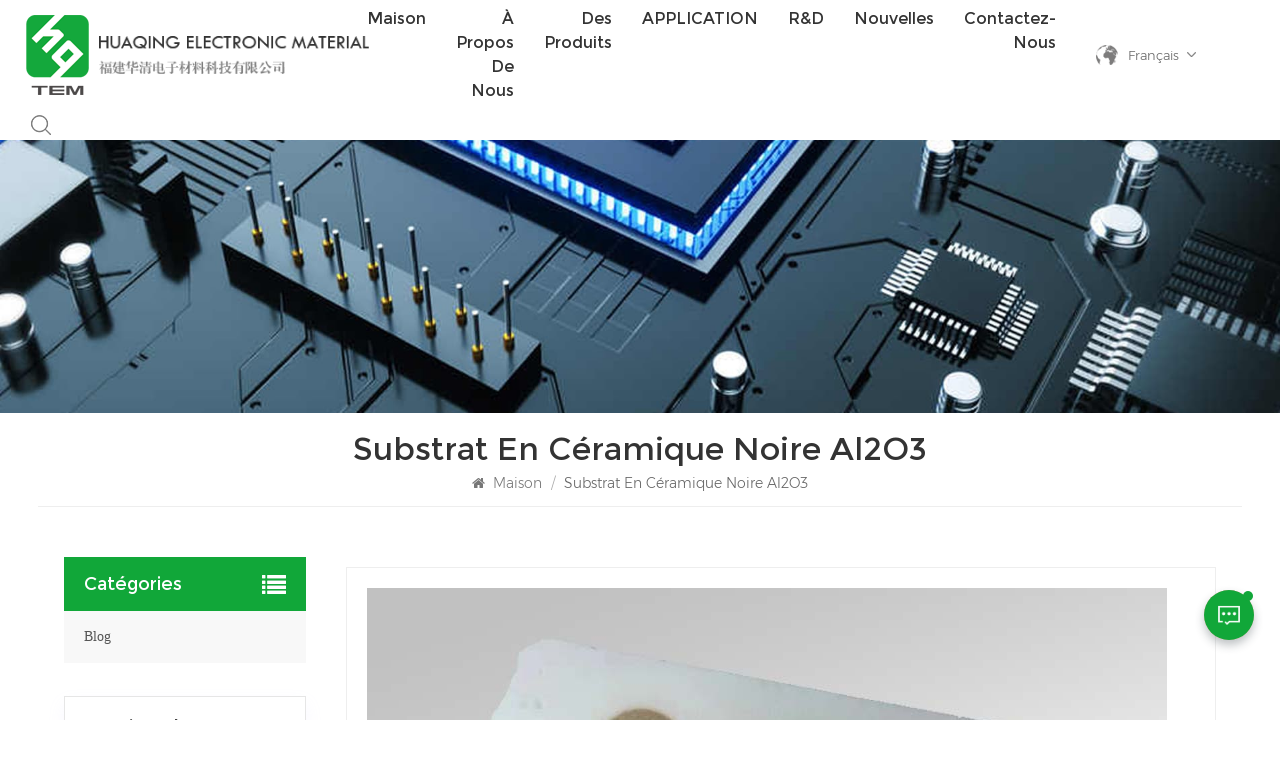

--- FILE ---
content_type: text/html; charset=UTF-8
request_url: https://fr.huaqingcn.com/blcak-al2o3-ceramic-substrate-1
body_size: 8004
content:
<!DOCTYPE html PUBLIC "-//W3C//DTD XHTML 1.0 Transitional//EN" "http://www.w3.org/TR/xhtml1/DTD/xhtml1-transitional.dtd">
<html xmlns="http://www.w3.org/1999/xhtml">
<head>
<meta http-equiv="X-UA-Compatible" content="IE=edge">
<meta name="viewport" content="width=device-width, initial-scale=1.0, user-scalable=no">
<meta http-equiv="Content-Type" content="text/html; charset=utf-8" />
<meta http-equiv="X-UA-Compatible" content="IE=edge,Chrome=1" />
<meta http-equiv="X-UA-Compatible" content="IE=9" />
<meta http-equiv="Content-Type" content="text/html; charset=utf-8" />
<meta name="csrf-token" content="ZIkXO6oVIzZNuDRYZqJJtPNdHmTYOYBxucm1HttA">
<title>Substrat en céramique noire Al2O3 Usine,Substrat en céramique noire Al2O3Fabricant</title>
<meta name="description" content="Supérieur Substrat en céramique noire Al2O3 avec prix d&#039;usine, délai de livraison court et expériences riches exportant plus de 19 ans et plus, devis rapide maintenant !" />
<meta name="keywords" content="Chine Substrat en céramique noire Al2O3,Substrat en céramique noire Al2O3 usine,Substrat en céramique noire Al2O3 fournisseur" />
<link rel="shortcut icon" href="https://fr.huaqingcn.com/storage/uploads/images/202211/25/1669348621_gXPYIyoGot.png" type="image/png">
<meta name="google-site-verification" content="cVsXsCmPhDgmQIeNsJUmwxVdTwOdtrwJiYjm-PsbBNU" />
<link type="text/css" rel="stylesheet" href="https://fr.huaqingcn.com/images/moban.css">
	
<link rel="alternate" hreflang="en" href="https://www.huaqingcn.com/blcak-al2o3-ceramic-substrate-1" />
	
<link rel="alternate" hreflang="fr" href="https://fr.huaqingcn.com/blcak-al2o3-ceramic-substrate-1" />
	
<link rel="alternate" hreflang="de" href="https://de.huaqingcn.com/blcak-al2o3-ceramic-substrate-1" />
	
<link rel="alternate" hreflang="ru" href="https://ru.huaqingcn.com/blcak-al2o3-ceramic-substrate-1" />
	
<link rel="alternate" hreflang="it" href="https://it.huaqingcn.com/blcak-al2o3-ceramic-substrate-1" />
	
<link rel="alternate" hreflang="es" href="https://es.huaqingcn.com/blcak-al2o3-ceramic-substrate-1" />
	
<link rel="alternate" hreflang="ar" href="https://ar.huaqingcn.com/blcak-al2o3-ceramic-substrate-1" />
	
<link rel="alternate" hreflang="ja" href="https://ja.huaqingcn.com/blcak-al2o3-ceramic-substrate-1" />
	
<link rel="alternate" hreflang="ko" href="https://ko.huaqingcn.com/blcak-al2o3-ceramic-substrate-1" />
	
<link rel="alternate" hreflang="zh-CN" href="https://zh-CN.huaqingcn.com/blcak-al2o3-ceramic-substrate-1" />
<link type="text/css" rel="stylesheet" href="https://fr.huaqingcn.com/front/css/bootstrap.css">
<link type="text/css" rel="stylesheet" href="https://fr.huaqingcn.com/front/css/font-awesome.min.css">
<link type="text/css" rel="stylesheet" href="https://fr.huaqingcn.com/front/css/swiper.css" />
<link type="text/css" rel="stylesheet" href="https://fr.huaqingcn.com/front/css/style.css">
<link type="text/css" rel="stylesheet" href="https://fr.huaqingcn.com/front/css/magnific-popup.css">
<script type="text/javascript" src="https://fr.huaqingcn.com/front/js/jquery-1.8.3.js"></script>
<script type="text/javascript" src="https://fr.huaqingcn.com/front/js/bootstrap.min.js"></script>
<script type="text/javascript" src="https://fr.huaqingcn.com/front/js/swiper.min.js"></script>
<!--[if ie9]
<script src="https://fr.huaqingcn.com/front/js/html5shiv.min.js"></script>
<script src="https://fr.huaqingcn.com/front/js/respond.min.js"></script>
--> 
<!--[if IE 8]>
    <script src="https://oss.maxcdn.com/libs/html5shiv/3.7.0/html5shiv.js"></script>
    <script src="https://oss.maxcdn.com/libs/respond.js/1.3.0/respond.min.js"></script>
<![endif]-->
<script >
		//if( /Android|webOS|iPhone|iPad|iPod|BlackBerry|IEMobile|Opera Mini/i.test(navigator.userAgent) ) {
			$(function () {
				$('.newm img').attr("style","");
				$(".newm img").attr("width","");
				$(".newm img").attr("height","");

			})
		//}
	</script>
			
		
		
	<!-- Google Tag Manager -->
<script>(function(w,d,s,l,i){w[l]=w[l]||[];w[l].push({'gtm.start':
new Date().getTime(),event:'gtm.js'});var f=d.getElementsByTagName(s)[0],
j=d.createElement(s),dl=l!='dataLayer'?'&l='+l:'';j.async=true;j.src=
'https://www.googletagmanager.com/gtm.js?id='+i+dl;f.parentNode.insertBefore(j,f);
})(window,document,'script','dataLayer','GTM-K36HJVB');</script>
<!-- End Google Tag Manager -->

<!-- Google tag (gtag.js) -->
<script async src="https://www.googletagmanager.com/gtag/js?id=G-KX7LMTM8PJ"></script>
<script>
  window.dataLayer = window.dataLayer || [];
  function gtag(){dataLayer.push(arguments);}
  gtag('js', new Date());

  gtag('config', 'G-KX7LMTM8PJ');
</script>
</head>
<body>      
 
<header class="large">  
	 <form action="https://fr.huaqingcn.com/search" method="get"> 
	<div class="top-search clearfix">
			<div class="input-group container">
				<em>qu&#039;est-ce que tu cherches
?</em>
				<div class="header_search clearfix">
					<input name="search_keyword" type="text" class="form-control" placeholder="Rechercher des informations
">
					<input type="submit" class="search_btn btn_search1" value="">
				</div>
				<span class="input-group-addon close-search"><i class="fa fa-times"></i></span>
			</div>
		</div>
	</form>	
	
  <div class="header clearfix"> 
    	<div class="container-big clearfix">
				<a href="/" id="logo"><img src="https://fr.huaqingcn.com/storage/uploads/images/202211/25/1669348615_duAdugyaPk.png" alt="TECHNOLOGIE DE MATÉRIEL ÉLECTRONIQUE FUJIAN HUAQING CO., LTD" /></a>
				<div class="company_name"><img src="https://fr.huaqingcn.com/front/images/company_name.png"></div>
		<div class="mainmenu-area">
        <div class="mainmenu-left visible-lg visible-md">
          <div class="mainmenu">
            <nav>
              <ul class="clearfix">
				<li class=""><a href="/">Maison</a></li> 
				
								  <li class=""><a href="about-us">À propos de nous</a>
											</li>
								
				<li class="product_vmegamenu "><a href="https://fr.huaqingcn.com/products">Des produits
</a>
					<ul class="vmegamenu">
													<li ><a href="https://fr.huaqingcn.com/aluminum-nitride-ceramic-substrate" class="title">Substrat céramique en nitrure d&#039;aluminium</a>
															</li>
													<li ><a href="https://fr.huaqingcn.com/alumina-ceramic-substrate" class="title">Substrat céramique d&#039;alumine</a>
															</li>
													<li ><a href="https://fr.huaqingcn.com/fine-ceramic" class="title">Céramique Fine</a>
															</li>
													<li ><a href="https://fr.huaqingcn.com/metalization-ceramic" class="title">Métallisation Céramique</a>
															</li>
													<li ><a href="https://fr.huaqingcn.com/aluminum-nitride-powder" class="title">Poudre de nitrure d&#039;aluminium</a>
															</li>
											</ul>
				</li>
							  <li class=""><a href="applications">APPLICATION
</a>
								</li>
								
                 			  <li class=""><a href="r-d">R&amp;D</a>
									</li>
				 
				
							  <li class=""><a href="news">Nouvelles</a>
								</li>
								
							  <li class=""><a href="contact-us">Contactez-nous</a>
									</li>
				  
				
              </ul>
            </nav>
          </div>
        </div>
      </div>  
			<ul class="language">
         	 <li>
			  <div class="menu"> 
			  			  			  			  			  <em class="menu-title"> <img src="https://fr.huaqingcn.com/front/images/language.png">
              <p>Français</p>
              <i></i></em>
			  			  			  			  			  			  			  			  			  			  			  			  			  			  			  			  			  			                <ul class="menu-dropdown">
								<li><a href="https://www.huaqingcn.com/blcak-al2o3-ceramic-substrate-1"><img src="https://fr.huaqingcn.com/storage/uploads/images/202211/25/1669367638_k8GIIWNG8O.jpg" alt="English"> <p>English</p></a></li>
								<li><a href="https://fr.huaqingcn.com/blcak-al2o3-ceramic-substrate-1"><img src="https://fr.huaqingcn.com/storage/uploads/images/202211/25/1669370286_ho9RFY925m.jpg" alt="Français"> <p>Français</p></a></li>
								<li><a href="https://de.huaqingcn.com/blcak-al2o3-ceramic-substrate-1"><img src="https://fr.huaqingcn.com/storage/uploads/images/202211/25/1669370313_9q3pkJOpFm.jpg" alt="Deutsch"> <p>Deutsch</p></a></li>
								<li><a href="https://ru.huaqingcn.com/blcak-al2o3-ceramic-substrate-1"><img src="https://fr.huaqingcn.com/storage/uploads/images/202211/25/1669370452_27NvbQORMx.jpg" alt="Русский"> <p>Русский</p></a></li>
								<li><a href="https://it.huaqingcn.com/blcak-al2o3-ceramic-substrate-1"><img src="https://fr.huaqingcn.com/storage/uploads/images/202211/25/1669370595_vwfEB7BEud.jpg" alt="Italiano"> <p>Italiano</p></a></li>
								<li><a href="https://es.huaqingcn.com/blcak-al2o3-ceramic-substrate-1"><img src="https://fr.huaqingcn.com/storage/uploads/images/202211/25/1669370619_fkcbM7ABN0.jpg" alt="Español"> <p>Español</p></a></li>
								<li><a href="https://ar.huaqingcn.com/blcak-al2o3-ceramic-substrate-1"><img src="https://fr.huaqingcn.com/storage/uploads/images/202211/25/1669370645_zvBvq3zJW3.jpg" alt="عربي"> <p>عربي</p></a></li>
								<li><a href="https://ja.huaqingcn.com/blcak-al2o3-ceramic-substrate-1"><img src="https://fr.huaqingcn.com/storage/uploads/images/202211/25/1669370692_5ZNZUrjwi1.jpg" alt="日本"> <p>日本</p></a></li>
								<li><a href="https://ko.huaqingcn.com/blcak-al2o3-ceramic-substrate-1"><img src="https://fr.huaqingcn.com/storage/uploads/images/202211/25/1669370717_PhakwPbbmw.jpg" alt="한국인"> <p>한국인</p></a></li>
								<li><a href="https://zh-CN.huaqingcn.com/blcak-al2o3-ceramic-substrate-1"><img src="https://fr.huaqingcn.com/storage/uploads/images/202211/25/1669370736_2PyEHX3IgB.jpg" alt="中文"> <p>中文</p></a></li>
				              </ul>
            </div>
          </li>
        </ul>
			
			
			<div class="search_box">
			 <div class="attr-nav">
				<a class="search" href="#"><img src="https://fr.huaqingcn.com/front/images/search.png"></a>
			 </div>
        </div> 
			
			
			 
    </div>  
    <div class="wrapper">
        <nav id="main-nav">
          <ul class="first-nav">
            <li><a href="https://fr.huaqingcn.com" target="_blank">Maison</a></li>
          </ul>
          <ul class="second-nav">
							<li ><a href="https://fr.huaqingcn.com/about-us">À propos de nous</a>
									</li>
						
            <li><a href="/products">Des produits
</a>
				<ul class="nav_child">
											<li><a href="aluminum-nitride-ceramic-substrate" >Substrat céramique en nitrure d&#039;aluminium</a>
													</li>
											<li><a href="alumina-ceramic-substrate" >Substrat céramique d&#039;alumine</a>
													</li>
											<li><a href="fine-ceramic" >Céramique Fine</a>
													</li>
											<li><a href="metalization-ceramic" >Métallisation Céramique</a>
													</li>
											<li><a href="aluminum-nitride-powder" >Poudre de nitrure d&#039;aluminium</a>
													</li>
									</ul>
			</li>
			
						  <li><a href="applications">APPLICATION
</a>
								</li>
							
							<li ><a href="https://fr.huaqingcn.com/r-d">R&amp;D</a>
									</li>
						
						  <li><a href="news">Nouvelles</a>
								</li>
								
							<li><a href="https://fr.huaqingcn.com/contact-us">Contactez-nous</a>
									</li>
			          </ul> 
			 <ul class="select_lan clearfix">
            <li class="title">Choisir la langue
 <i class="fa fa-angle-double-down"></i></li> 
									<li><a href="https://www.huaqingcn.com/blcak-al2o3-ceramic-substrate-1"><img src="https://fr.huaqingcn.com/storage/uploads/images/202211/25/1669367638_k8GIIWNG8O.jpg" alt="English"><p>English</p></a></li>
									<li><a href="https://fr.huaqingcn.com/blcak-al2o3-ceramic-substrate-1"><img src="https://fr.huaqingcn.com/storage/uploads/images/202211/25/1669370286_ho9RFY925m.jpg" alt="Français"><p>Français</p></a></li>
									<li><a href="https://de.huaqingcn.com/blcak-al2o3-ceramic-substrate-1"><img src="https://fr.huaqingcn.com/storage/uploads/images/202211/25/1669370313_9q3pkJOpFm.jpg" alt="Deutsch"><p>Deutsch</p></a></li>
									<li><a href="https://ru.huaqingcn.com/blcak-al2o3-ceramic-substrate-1"><img src="https://fr.huaqingcn.com/storage/uploads/images/202211/25/1669370452_27NvbQORMx.jpg" alt="Русский"><p>Русский</p></a></li>
									<li><a href="https://it.huaqingcn.com/blcak-al2o3-ceramic-substrate-1"><img src="https://fr.huaqingcn.com/storage/uploads/images/202211/25/1669370595_vwfEB7BEud.jpg" alt="Italiano"><p>Italiano</p></a></li>
									<li><a href="https://es.huaqingcn.com/blcak-al2o3-ceramic-substrate-1"><img src="https://fr.huaqingcn.com/storage/uploads/images/202211/25/1669370619_fkcbM7ABN0.jpg" alt="Español"><p>Español</p></a></li>
									<li><a href="https://ar.huaqingcn.com/blcak-al2o3-ceramic-substrate-1"><img src="https://fr.huaqingcn.com/storage/uploads/images/202211/25/1669370645_zvBvq3zJW3.jpg" alt="عربي"><p>عربي</p></a></li>
									<li><a href="https://ja.huaqingcn.com/blcak-al2o3-ceramic-substrate-1"><img src="https://fr.huaqingcn.com/storage/uploads/images/202211/25/1669370692_5ZNZUrjwi1.jpg" alt="日本"><p>日本</p></a></li>
									<li><a href="https://ko.huaqingcn.com/blcak-al2o3-ceramic-substrate-1"><img src="https://fr.huaqingcn.com/storage/uploads/images/202211/25/1669370717_PhakwPbbmw.jpg" alt="한국인"><p>한국인</p></a></li>
									<li><a href="https://zh-CN.huaqingcn.com/blcak-al2o3-ceramic-substrate-1"><img src="https://fr.huaqingcn.com/storage/uploads/images/202211/25/1669370736_2PyEHX3IgB.jpg" alt="中文"><p>中文</p></a></li>
				          </ul> 
        </nav>
        <a class="toggle"> <span></span> <span></span> <span></span> </a> </div>
  </div>
</header>  
<div class="height"></div>
<div class="inner_banner">
 <a href=" javascript:void(0);"></a>
 <img src="https://fr.huaqingcn.com/storage/uploads/images/202211/25/1669371910_bKMaLte2aa.jpg" alt="bannière de page intérieure">
 	</div>
  
	<div class="mbx_section"> 
	<div class="maintitle">Substrat en céramique noire Al2O3</div> 
	<div class="mbx">
	<a href="/"><i class="fa fa-home"></i> Maison</a>
	<span>/</span>
	<h2>Substrat en céramique noire Al2O3</h2>
</div>
</div> 
<div class="n_main">
	<div class="container">
		<div id="sidebar" class="penci-sticky-sidebar n_right">
			<div class="theiaStickySidebar">
				<div class="blog">
					<ul class="blog_list clearfix">
						                        						<li>
							<div class="li clearfix">
								                                <a href="high-purity-black-color-aluminum-oxide-ceramic-disc" class="image"><img src="https://fr.huaqingcn.com/storage/uploads/images/202304/18/1681799876_KD7pfCaCdC.jpg" alt="Disque en céramique d&#039;oxyde d&#039;aluminium de couleur noire de haute pureté"></a>
                                								<a href="high-purity-black-color-aluminum-oxide-ceramic-disc" class="title">Disque en céramique d&#039;oxyde d&#039;aluminium de couleur noire de haute pureté</a>
																	<div class="news_day"><span><i class="fa fa-calendar"></i>Apr 18, 2023</span></div>
																<div class="text newm">Nous produisons des disques en c&amp;eacute;ramique d&#039;alumine de couleur noire de haute puret&amp;eacute;.

En tant que mat&amp;eacute;riau d&#039;emballage en c&amp;eacute;ramique sp&amp;eacute;cial, la densit&amp;eacute; de la c&amp;eacute;ramique d&#039;alumine noire est inf&amp;eacute;rieure &amp;agrave; celle du mat&amp;eacute;riau d&#039;emballage m&amp;eacute;tallique g&amp;eacute;n&amp;eacute;ral et a une meilleure herm&amp;eacute;ticit&amp;eacute; que les mat&amp;eacute;riaux d&#039;emballage en plastique. Dans les exigences des emballages &amp;eacute;lectroniques avec une fiabilit&amp;eacute;, une herm&amp;eacute;ticit&amp;eacute; et des performances de choc thermique &amp;eacute;lev&amp;eacute;es, la c&amp;eacute;ramique d&#039;alumine noire pr&amp;eacute;sente des avantages que d&#039;autres types de mat&amp;eacute;riaux d&#039;emballage ne peuvent pas remplacer.
Comme les circuits int&amp;eacute;gr&amp;eacute;s &amp;agrave; semi-conducteurs ont souvent une photosensibilit&amp;eacute; &amp;eacute;vidente, l&#039;alumine utilis&amp;eacute;e pour le rev&amp;ecirc;tement du tube num&amp;eacute;rique doit &amp;eacute;galement &amp;ecirc;tre noire pour garantir la clart&amp;eacute; de l&#039;affichage num&amp;eacute;rique, et le mat&amp;eacute;riau c&amp;eacute;ramique sp&amp;eacute;cial utilis&amp;eacute; pour encapsuler la coque du tube doit &amp;ecirc;tre prot&amp;eacute;g&amp;eacute; contre la lumi&amp;egrave;re. Par cons&amp;eacute;quent, la c&amp;eacute;ramique de couleur noire r&amp;eacute;pond aux exigences de certains produits &amp;eacute;lectroniques pour &amp;eacute;viter la lumi&amp;egrave;re.</div>
																	<ul class="tags_ul">
										<span>ÉTIQUETTES CHAUDES
 :</span>
																					<a href="https://fr.huaqingcn.com/black-alumina-ceramics-1">Céramique d&#039;alumine noire</a>
																					<a href="https://fr.huaqingcn.com/blcak-al2o3-ceramic-substrate-1">Substrat en céramique noire Al2O3</a>
																					<a href="https://fr.huaqingcn.com/alumina-ceramic-sheet-1">Feuille de céramique d&#039;alumine</a>
																					<a href="https://fr.huaqingcn.com/black-aluminum-oxide-disc">Disque en oxyde d&#039;aluminium noir</a>
																					<a href="https://fr.huaqingcn.com/black-al2o3-ceramic-substrate-1">Substrat en céramique noire Al2O3</a>
																					<a href="https://fr.huaqingcn.com/alumina-ceramic-sheet-substrate-disc">Disque de substrat de feuille de céramique d&#039;alumine</a>
																			</ul>
																<a href="high-purity-black-color-aluminum-oxide-ceramic-disc" class="my_more1">VOIR PLUS
</a>
							</div>
						</li>
					 					</ul>
				  
			  </div>
			</div>
		</div>
		<div id="main" class="n_left penci-main-sticky-sidebar">
<div class="theiaStickySidebar">
	<div class="modules">
		<section class="block left_nav">
		  <div class="unfold nav_h4">Catégories
</div>
			  <div class="toggle_content clearfix">
				  <ul class="mtree">
				                          <li class="clearfix"><a href="https://fr.huaqingcn.com/blog">Blog</a></li>
                    				</ul>
			</div>
		  <script type="text/javascript" src="https://fr.huaqingcn.com/front/js/mtree.js"></script>
	  </section>
	  	  <section class="block blog_nav blog_nav2">
		<div class="unfold blog_h4">Dernier blog
</div>
		<div class="toggle_content clearfix">
		  <ul>
									<li><a href="https://fr.huaqingcn.com/showcasing-at-munich-electronics-fair-with-booth-no-1392"><i class="fa fa-caret-right"></i>Présentation au salon de l&#039;électronique de Munich avec le stand n° 139/2</a></li>
									<li><a href="https://fr.huaqingcn.com/high-purity-black-color-aluminum-oxide-ceramic-disc"><i class="fa fa-caret-right"></i>Disque en céramique d&#039;oxyde d&#039;aluminium de couleur noire de haute pureté</a></li>
									<li><a href="https://fr.huaqingcn.com/semiconductor-aluminum-nitridealn-ceramic-equipment-slotted-disc"><i class="fa fa-caret-right"></i>Disque fendu d&#039;équipement en céramique de nitrure d&#039;aluminium de semi-conducteur (AlN)</a></li>
									<li><a href="https://fr.huaqingcn.com/aluminum-nitridealn-ceramic-for-large-area-liquid-cooler"><i class="fa fa-caret-right"></i>Céramique de nitrure d&#039;aluminium (AlN) pour refroidisseur de liquide de grande surface</a></li>
									<li><a href="https://fr.huaqingcn.com/aluminum-nitridealn-ceramic-31031010mm-which-can-be-gan-on-qst-substrate"><i class="fa fa-caret-right"></i>Céramique de nitrure d&#039;aluminium (AlN) 310*310*1,0 mm qui peut être un substrat GaN-on-QST</a></li>
						  </ul>
		</div>
	  </section>
	   	  <section class="block hot_tags">
		   <div class="unfold blog_h4">MOTS CLÉS
</div>
			<div class="toggle_content clearfix">
								 <a href="black-alumina-ceramics-1">Céramique d&#039;alumine noire</a>
								 <a href="blcak-al2o3-ceramic-substrate-1">Substrat en céramique noire Al2O3</a>
								 <a href="alumina-ceramic-sheet-1">Feuille de céramique d&#039;alumine</a>
								 <a href="black-aluminum-oxide-disc">Disque en oxyde d&#039;aluminium noir</a>
								 <a href="black-al2o3-ceramic-substrate-1">Substrat en céramique noire Al2O3</a>
								 <a href="alumina-ceramic-sheet-substrate-disc">Disque de substrat de feuille de céramique d&#039;alumine</a>
								 <a href="aln-ceramic-sheet-semiconductor">Semi-conducteur en feuille de céramique AlN</a>
								 <a href="aln-slotted-disc">Disque fendu AlN</a>
							</div>
	  </section>
	</div>
</div>
</div>	</div>
</div>
<div class="inquiry_box clearfix" style="background-image: url('/front/images/inquiry_bg.jpg')">
  		<div class="container clearfix"> 
						<div class="maintitle">Appelez-nous et faites-le</div>
			<div class="text"><p><span style="font-family: arial, helvetica, sans-serif;">Pourquoi vous avez besoin de nos services, vous savez que vous obtenez des professionnels hautement qualifiés qui ont l'expertise et l'expérience pour s'assurer que votre projet est fait correctement et fonctionne.</span></p></div>
						<div class="quote"><a href="javascript:;">CONTACTEZ-NOUS
</a></div>
			<div class="quote_box">
					<div class="wrap">
						<div class="close"> × </div>
						<div class="title">Coordonnées</div> 
						<ul class="contact">
														<li><em>Visitez notre entreprise à：</em>
								<span>Adresse
: No.2,Lingshi Road,Wuli Industry zone,Jinjiang City,Fujian Province,China</span>
							</li>
														
																												<li><em>Vous avez une question ? Appelez-nous</em>
								<a rel="nofollow" target="_blank" href="tel:+86 15960789288">+86 15960789288</a>
							</li>
																					
																												<li><em>En contact avec nous</em>
								<a rel="nofollow" target="_blank" href="mailto:kevinsze@aln.net.cn">kevinsze@aln.net.cn</a>
							</li>
																				</ul>
						
						<div class="title">Formulaire de commentaires Contactez-nous</div> 
						<p>si vous souhaitez une consultation gratuite, veuillez commencer par remplir le formulaire:</p>
						
						<div class="inquiry_con">
						 							<form method="post" id="email_form" action="/inquiryStore" >
    <input type="hidden" name="_token" value="ZIkXO6oVIzZNuDRYZqJJtPNdHmTYOYBxucm1HttA">    <div id="my_name_9rNky4Qz0duvwFsk_wrap" style="display:none;">
        <input name="my_name_9rNky4Qz0duvwFsk" type="text" value="" id="my_name_9rNky4Qz0duvwFsk">
        <input name="valid_from" type="text" value="[base64]">
    </div>
        							<span class="tel">
								<input type="text" name="msg_phone" id="msg_phone" placeholder="Ton téléphone">
							</span>
							<span class="mail">
								<input type="text"  name="msg_email" id="msg_email" placeholder="Votre e-mail*" required oninvalid="setCustomValidity('please fill your email');" oninput="setCustomValidity('');">
							</span>
							<span class="mess">
								<textarea type="text"  name="msg_content"  placeholder="Votre message*" required oninvalid="setCustomValidity('please fill the content');" oninput="setCustomValidity('');"></textarea>
							</span>
							                        <span class="send_btn"><input type="submit" value="" class="google_genzong">SOUMETTRE</span>
        </form>
						</div>
						
					</div>
				</div>
		</div>
	</div>

<div id="footer">   
	<div class="footer_list clearfix">
  <div class="container clearfix">  
    <section class="footer_con">  
      		<div class="title_h4">Rester en contact</div>  
		<ul class="contact_b">
												<li><a rel="nofollow" target="_blank" href="tel:+86 15960789288">+86 15960789288</a></li> 
									
			
			<li><span>M-F 9-5PM CDT</span></li>
			
			<li><span>If you have any questions, please feel free to contact us.</span></li>
												<li><a rel="nofollow" target="_blank" href="mailto:kevinsze@aln.net.cn">kevinsze@aln.net.cn</a></li> 
									
		</ul>   
    </section> 
    <section class="footer_link"> 
      	<div class="title_h4">Liens rapides</div> 
    	<ul>
		<li><a href="/">Maison</a></li>
					<li><a href="https://fr.huaqingcn.com/about-us">À propos de nous</a></li>
				<li><a href="https://fr.huaqingcn.com/products">Des produits
</a></li>
					<li><a href="https://fr.huaqingcn.com/news">Nouvelles</a></li>
							<li><a href="https://fr.huaqingcn.com/contact-us">Contactez-nous</a></li>
				<li><a href="/blog">Blog
</a></li>
		<li><a href="https://fr.huaqingcn.com/sitemap">Plan du site
</a></li>
		
        </ul>
    </section> 
	    <section class="footer_tags">
      <div class="title_h4">ÉTIQUETTES CHAUDES
</div>  
        <ul>
							<li><a href="https://fr.huaqingcn.com/alumina-ceramic">Céramique d&#039;alumine</a></li>
							<li><a href="https://fr.huaqingcn.com/ceramic-seal-rings">Bagues d&#039;étanchéité en céramique</a></li>
							<li><a href="https://fr.huaqingcn.com/aluminum-nitride-sheet">Feuille de nitrure d&#039;aluminium</a></li>
							<li><a href="https://fr.huaqingcn.com/aluminum-nitride-ceramic-sheet">Feuille de céramique en nitrure d&#039;aluminium</a></li>
							<li><a href="https://fr.huaqingcn.com/aluminum-nitride-substrate">Substrat de nitrure d&#039;aluminium</a></li>
							<li><a href="https://fr.huaqingcn.com/aluminum-nitride-ceramic-plate">Plaque en céramique de nitrure d&#039;aluminium</a></li>
							<li><a href="https://fr.huaqingcn.com/aln-substrates">Substrats ALN</a></li>
							<li><a href="https://fr.huaqingcn.com/aln-ceramic-ring">Anneau en céramique AlN</a></li>
							<li><a href="https://fr.huaqingcn.com/aln-dbc-ceramic">Céramique AlN DBC</a></li>
			 
        </ul> 
    </section> 
	    <section class="newsletter">  
		  		  <div class="title_h4">Restez en contact avec nous</div>
		  <div class="text"><p>Recevez des informations sur les ventes, des nouvelles et des mises à jour dans votre boîte de réception.</p></div> 
		  		<div class="letter_box">
			  <input type="text" id="user_email" placeholder="Votre adresse e-mail
">
			  <button type="submit" id="newsletter_submit"><img src="https://fr.huaqingcn.com/front/images/send.png"></button> 
			  <script type="text/javascript">
				$("#newsletter_submit").click(function (){
					user_email = $("#user_email").val()
					if(user_email){
						$.ajax({
							type: "post",
							url: "/newsletter",
							dataType: "json",
							headers: {
								'X-CSRF-TOKEN': $('meta[name="csrf-token"]').attr('content')
							},
							data:{email:user_email},
							success:function (res){
								if(res.status === true){
									alert('Successfully!')
								}else{
									alert(res.msg)
								}
							}
						})
					}
				})
			</script>
		</div>
		<ul class="share clearfix">
													<li><a rel="nofollow" target="_blank" href="https://www.linkedin.com/company/aln_fujian_huaqing"><img src="https://fr.huaqingcn.com/storage/uploads/images/202512/01/1764569230_D0rIMnwJs4.png" /></a></li>
								</ul>
	  </section> 
  </div> 
  </div> 
  </div>  
  <div class="footer_bottom clearfix">  
  <div class="container clearfix"> 
        <div class="footer_nav"> 
     © 2026 TECHNOLOGIE DE MATÉRIEL ÉLECTRONIQUE FUJIAN HUAQING CO., LTD . Tous les droits sont réservés
 IPv6 RÉSEAU PRIS EN CHARGE
  <img src="https://fr.huaqingcn.com/front/images/ipv6.png"><a href="https://beian.miit.gov.cn/" target="_blank">闽ICP备19012761号-1</a></div>
	  <div class="links"> <a href="https://fr.huaqingcn.com/sitemap">Plan du site
</a>  |  <a href="https://fr.huaqingcn.com/sitemap.xml">XML</a> |  <a href="/blog">Blog
</a>  |  <a href="https://fr.huaqingcn.com/privacy-policy">politique de confidentialité</a></div>
        </div>  
    </div>


<a href="javascript:;" class="back_top">Haut
</a>
<div id="online_qq_layer">
  <div id="online_qq_tab"> <a id="floatShow" rel="nofollow" href="javascript:void(0);" >
    <div class="livechat-girl animated"><img class="girl" src="https://fr.huaqingcn.com/front/images/en_3.png" alt=""/> 
      <div class="animated-circles">
        <div class="circle c-1"></div>
        <div class="circle c-2"></div>
        <div class="circle c-3"></div>
      </div>
    </div>
    </a> <a id="floatHide" rel="nofollow" href="javascript:void(0);" ><i></i></a> </div>
  <div id="onlineService" >
    <div class="online_form">
	<div class="i_message_inquiry"> <em class="title">laisser un message
</em>
        <div class="text">Si vous êtes intéressé par nos produits et souhaitez en savoir plus, veuillez laisser un message ici, nous vous répondrons dès que possible.
</div>
        <div class="inquiry">
          <form method="post" id="email_form" action="/inquiryStore" >
    <input type="hidden" name="_token" value="ZIkXO6oVIzZNuDRYZqJJtPNdHmTYOYBxucm1HttA">    <div id="my_name_fnJrSxPnehheIFIa_wrap" style="display:none;">
        <input name="my_name_fnJrSxPnehheIFIa" type="text" value="" id="my_name_fnJrSxPnehheIFIa">
        <input name="valid_from" type="text" value="[base64]">
    </div>
                    <div class="input-group"> <span class="ms_e">
              <input class="form-control" name="msg_email" id="msg_email" tabindex="10" type="text" placeholder="* Votre e-mail :" required oninvalid="setCustomValidity('please fill your email');" oninput="setCustomValidity('');">
              </span> </div>
            <div class="input-group"> <span class="ms_p">
              <input class="form-control" name="msg_phone" id="msg_phone" tabindex="10" type="text" placeholder="Tél
/WhatsApp :">
              </span> </div>
            <div class="input-group"> 
				<span class="ms_m">
              <textarea name="msg_content" class="form-control" id="message" tabindex="13" placeholder="* Entrez les détails du produit (tels que la couleur, la taille, les matériaux, etc.) et d&#039;autres exigences spécifiques pour recevoir un devis précis.
" required oninvalid="setCustomValidity('please fill the content');" oninput="setCustomValidity('');"></textarea>
              </span> </div>
            
                                  <span class="main_more"><input type="submit" value="" class="">SOUMETTRE</span>
        </form>
        </div>
      </div>
     
    </div>
  </div>
</div>

<div class="fixed-contact">
  <ul class="item-list clearfix">
						        <li class="online_p">
            <div class="column">
                <i class="icon"></i>
                <a rel="nofollow" target="_blank" href="tel:+86 15960789288">+86 15960789288</a>
            </div>
        </li>
						
						        <li class="online_e">
            <div class="column">
                <i class="icon"></i>
                <a rel="nofollow" target="_blank" href="mailto:kevinsze@aln.net.cn">kevinsze@aln.net.cn</a>
            </div>
        </li>
						
						        <li class="online_w">
            <div class="column">
                <i class="icon"></i>
                                        <a rel="nofollow" target="_blank" href="https://api.whatsapp.com/send?phone=+8615960789288&text=Hello" >
                            +8615960789288</a>
            </div>
        </li>
						
							
		<li class="online_s">
            <div class="column">
                <i class="icon"></i>
                <a rel="nofollow" target="_blank" href="skype:+86 -15960789288?chat">+86 -15960789288</a>
            </div>
        </li>
						
				<li class="online_code">
            <div class="column">
                <i class="icon"></i>
                <a>
					<p>Numériser vers Wechat
 :</p><img src="storage/uploads/images/202302/23/1677142775_jHzPLbOEPj.png" alt="" />
				</a>
            </div>
        </li>
		    </ul>
</div>
<div class="mobile_nav clearfix">
	<a href="https://fr.huaqingcn.com"><i style="background-position: -323px -160px"></i><p>Maison</p></a>
	<a href="https://fr.huaqingcn.com/products"><i style="background-position: -366px -160px"></i><p>Des produits
</p></a>
	
		<a href="skype:+86 -15960789288?chat"><i style="background-position: -242px -160px"></i><p>Skype</p></a>
			<a  target="_blank" href="https://api.whatsapp.com/send?phone=+8615960789288&text=Hello" ><i style="background-position: -283px -160px"></i><p>WhatsApp</p></a>
	</div>
<script type="text/javascript" src="https://fr.huaqingcn.com/front/js/main.js"></script> 
<script type="text/javascript" src="https://fr.huaqingcn.com/front/js/demo.js"></script> 
<script>
        $(function() {
            $(".tab_list li").click(function() {
                $(this).addClass("current").siblings().removeClass("current");
                var index = $(this).index();
                $(".tab_con .item").eq(index).show().siblings().hide();
            });
        });
    </script>
	<script>  
	$(function(){
    $(".quote a").click(function(){
        $('.quote_box').addClass("nav-open"); 
    });
	$(".close").click(function(){
       $('.quote_box').removeClass("nav-open"); 
    });	
}); 
</script>  
</body>
</html>